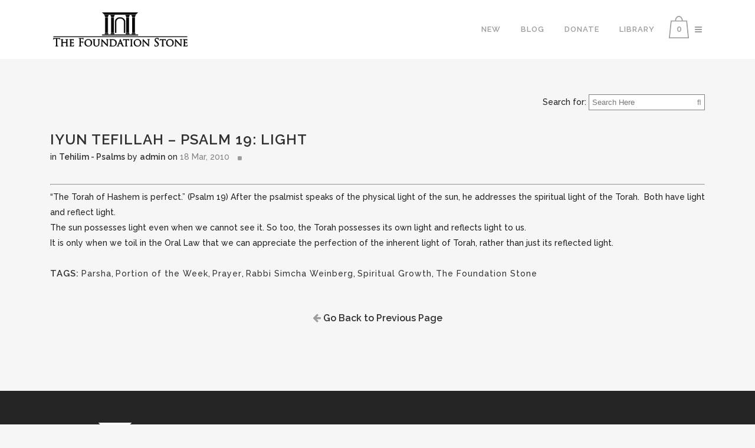

--- FILE ---
content_type: text/html; charset=UTF-8
request_url: https://thefoundationstone.org/iyun-tefillah-psalm-19-light/
body_size: 10904
content:
<!DOCTYPE html>
<html dir="ltr" lang="en-US" prefix="og: https://ogp.me/ns#">
<head>
	<meta charset="UTF-8" />
	
	

	
			
						<meta name="viewport" content="width=device-width,initial-scale=1,user-scalable=no">
		
	<link rel="profile" href="http://gmpg.org/xfn/11" />
	<link rel="pingback" href="https://thefoundationstone.org/xmlrpc.php" />
	<link rel="shortcut icon" type="image/x-icon" href="http://thefoundationstone.org/new/wp-content/themes/bridge/img/favicon.ico">
	<link rel="apple-touch-icon" href="http://thefoundationstone.org/new/wp-content/themes/bridge/img/favicon.ico"/>
	<script src="//code.jquery.com/jquery-1.11.3.min.js"></script>
	<script>
        jQuery(document).ready(function() {
            jQuery(".subtitle_above_title").append('<a class="qbutton" href="/thefoundationstone-old/relationships">relationships</a><a class="qbutton" href="/thefoundationstone-old/serving-god">serving god</a>');
			jQuery(".qbutton").removeClass('white').removeClass('green');
			jQuery(".valor").click(function(){ 
				$(this).addClass('active').siblings().removeClass('active');
				var maria = $('.active').text();
				$(".sel").html('You selected : <strong>' + maria + '</strong>');
			});
			jQuery(".kindredposts").addClass("row");
			jQuery(".kp_post").addClass("col-sm-12 col-md-6 col-lg-4");

		});		
	</script>
	<script>
		function goBack() {
		window.history.back();
		}
	</script>
	<link href='//fonts.googleapis.com/css?family=Raleway:100,200,300,400,500,600,700,800,900,300italic,400italic|Raleway:100,200,300,400,500,600,700,800,900,300italic,400italic&subset=latin,latin-ext' rel='stylesheet' type='text/css'>

		<!-- All in One SEO 4.6.8.1 - aioseo.com -->
		<title>Iyun Tefillah – Psalm 19: Light | The Foundation Stone</title>
		<meta name="robots" content="max-image-preview:large" />
		<link rel="canonical" href="https://thefoundationstone.org/iyun-tefillah-psalm-19-light/" />
		<meta name="generator" content="All in One SEO (AIOSEO) 4.6.8.1" />
		<meta property="og:locale" content="en_US" />
		<meta property="og:site_name" content="The Foundation Stone | Learn &amp; discover the Divine prophecies with Rabbi Simcha Weinberg from the holy Torah, Jewish Law, Mysticism, Kabbalah and Jewish Prophecies. The Foundation" />
		<meta property="og:type" content="article" />
		<meta property="og:title" content="Iyun Tefillah – Psalm 19: Light | The Foundation Stone" />
		<meta property="og:url" content="https://thefoundationstone.org/iyun-tefillah-psalm-19-light/" />
		<meta property="article:published_time" content="2010-03-18T14:56:43+00:00" />
		<meta property="article:modified_time" content="2010-03-18T14:56:43+00:00" />
		<meta name="twitter:card" content="summary" />
		<meta name="twitter:title" content="Iyun Tefillah – Psalm 19: Light | The Foundation Stone" />
		<script type="application/ld+json" class="aioseo-schema">
			{"@context":"https:\/\/schema.org","@graph":[{"@type":"Article","@id":"https:\/\/thefoundationstone.org\/iyun-tefillah-psalm-19-light\/#article","name":"Iyun Tefillah \u2013 Psalm 19: Light | The Foundation Stone","headline":"Iyun Tefillah \u2013 Psalm 19: Light","author":{"@id":"https:\/\/thefoundationstone.org\/author\/admin\/#author"},"publisher":{"@id":"https:\/\/thefoundationstone.org\/#organization"},"image":{"@type":"ImageObject","url":"https:\/\/thefoundationstone.org\/wp-content\/uploads\/2015\/08\/foundationstone-logo-black.png","@id":"https:\/\/thefoundationstone.org\/#articleImage","width":640,"height":163},"datePublished":"2010-03-18T14:56:43-04:00","dateModified":"2010-03-18T14:56:43-04:00","inLanguage":"en-US","mainEntityOfPage":{"@id":"https:\/\/thefoundationstone.org\/iyun-tefillah-psalm-19-light\/#webpage"},"isPartOf":{"@id":"https:\/\/thefoundationstone.org\/iyun-tefillah-psalm-19-light\/#webpage"},"articleSection":"Tehilim - Psalms, Parsha, Portion of the Week, Prayer, Rabbi Simcha Weinberg, Spiritual Growth, The Foundation Stone"},{"@type":"BreadcrumbList","@id":"https:\/\/thefoundationstone.org\/iyun-tefillah-psalm-19-light\/#breadcrumblist","itemListElement":[{"@type":"ListItem","@id":"https:\/\/thefoundationstone.org\/#listItem","position":1,"name":"Home","item":"https:\/\/thefoundationstone.org\/","nextItem":"https:\/\/thefoundationstone.org\/iyun-tefillah-psalm-19-light\/#listItem"},{"@type":"ListItem","@id":"https:\/\/thefoundationstone.org\/iyun-tefillah-psalm-19-light\/#listItem","position":2,"name":"Iyun Tefillah \u2013 Psalm 19: Light","previousItem":"https:\/\/thefoundationstone.org\/#listItem"}]},{"@type":"Organization","@id":"https:\/\/thefoundationstone.org\/#organization","name":"The Foundation Stone","description":"Learn & discover the Divine prophecies with Rabbi Simcha Weinberg from the holy Torah, Jewish Law, Mysticism, Kabbalah and Jewish Prophecies. The Foundation","url":"https:\/\/thefoundationstone.org\/","logo":{"@type":"ImageObject","url":"https:\/\/thefoundationstone.org\/wp-content\/uploads\/2015\/08\/foundationstone-logo-black.png","@id":"https:\/\/thefoundationstone.org\/iyun-tefillah-psalm-19-light\/#organizationLogo","width":640,"height":163},"image":{"@id":"https:\/\/thefoundationstone.org\/iyun-tefillah-psalm-19-light\/#organizationLogo"}},{"@type":"Person","@id":"https:\/\/thefoundationstone.org\/author\/admin\/#author","url":"https:\/\/thefoundationstone.org\/author\/admin\/","name":"admin","image":{"@type":"ImageObject","@id":"https:\/\/thefoundationstone.org\/iyun-tefillah-psalm-19-light\/#authorImage","url":"https:\/\/secure.gravatar.com\/avatar\/d811114527cf35a2496d49b5900bfb94?s=96&d=mm&r=g","width":96,"height":96,"caption":"admin"}},{"@type":"WebPage","@id":"https:\/\/thefoundationstone.org\/iyun-tefillah-psalm-19-light\/#webpage","url":"https:\/\/thefoundationstone.org\/iyun-tefillah-psalm-19-light\/","name":"Iyun Tefillah \u2013 Psalm 19: Light | The Foundation Stone","inLanguage":"en-US","isPartOf":{"@id":"https:\/\/thefoundationstone.org\/#website"},"breadcrumb":{"@id":"https:\/\/thefoundationstone.org\/iyun-tefillah-psalm-19-light\/#breadcrumblist"},"author":{"@id":"https:\/\/thefoundationstone.org\/author\/admin\/#author"},"creator":{"@id":"https:\/\/thefoundationstone.org\/author\/admin\/#author"},"datePublished":"2010-03-18T14:56:43-04:00","dateModified":"2010-03-18T14:56:43-04:00"},{"@type":"WebSite","@id":"https:\/\/thefoundationstone.org\/#website","url":"https:\/\/thefoundationstone.org\/","name":"The Foundation Stone","description":"Learn & discover the Divine prophecies with Rabbi Simcha Weinberg from the holy Torah, Jewish Law, Mysticism, Kabbalah and Jewish Prophecies. The Foundation","inLanguage":"en-US","publisher":{"@id":"https:\/\/thefoundationstone.org\/#organization"}}]}
		</script>
		<!-- All in One SEO -->

<link rel='dns-prefetch' href='//s.w.org' />
<link rel="alternate" type="application/rss+xml" title="The Foundation Stone &raquo; Feed" href="https://thefoundationstone.org/feed/" />
<link rel="alternate" type="application/rss+xml" title="The Foundation Stone &raquo; Comments Feed" href="https://thefoundationstone.org/comments/feed/" />
		<script type="text/javascript">
			window._wpemojiSettings = {"baseUrl":"https:\/\/s.w.org\/images\/core\/emoji\/12.0.0-1\/72x72\/","ext":".png","svgUrl":"https:\/\/s.w.org\/images\/core\/emoji\/12.0.0-1\/svg\/","svgExt":".svg","source":{"concatemoji":"https:\/\/thefoundationstone.org\/wp-includes\/js\/wp-emoji-release.min.js?ver=5.4.18"}};
			/*! This file is auto-generated */
			!function(e,a,t){var n,r,o,i=a.createElement("canvas"),p=i.getContext&&i.getContext("2d");function s(e,t){var a=String.fromCharCode;p.clearRect(0,0,i.width,i.height),p.fillText(a.apply(this,e),0,0);e=i.toDataURL();return p.clearRect(0,0,i.width,i.height),p.fillText(a.apply(this,t),0,0),e===i.toDataURL()}function c(e){var t=a.createElement("script");t.src=e,t.defer=t.type="text/javascript",a.getElementsByTagName("head")[0].appendChild(t)}for(o=Array("flag","emoji"),t.supports={everything:!0,everythingExceptFlag:!0},r=0;r<o.length;r++)t.supports[o[r]]=function(e){if(!p||!p.fillText)return!1;switch(p.textBaseline="top",p.font="600 32px Arial",e){case"flag":return s([127987,65039,8205,9895,65039],[127987,65039,8203,9895,65039])?!1:!s([55356,56826,55356,56819],[55356,56826,8203,55356,56819])&&!s([55356,57332,56128,56423,56128,56418,56128,56421,56128,56430,56128,56423,56128,56447],[55356,57332,8203,56128,56423,8203,56128,56418,8203,56128,56421,8203,56128,56430,8203,56128,56423,8203,56128,56447]);case"emoji":return!s([55357,56424,55356,57342,8205,55358,56605,8205,55357,56424,55356,57340],[55357,56424,55356,57342,8203,55358,56605,8203,55357,56424,55356,57340])}return!1}(o[r]),t.supports.everything=t.supports.everything&&t.supports[o[r]],"flag"!==o[r]&&(t.supports.everythingExceptFlag=t.supports.everythingExceptFlag&&t.supports[o[r]]);t.supports.everythingExceptFlag=t.supports.everythingExceptFlag&&!t.supports.flag,t.DOMReady=!1,t.readyCallback=function(){t.DOMReady=!0},t.supports.everything||(n=function(){t.readyCallback()},a.addEventListener?(a.addEventListener("DOMContentLoaded",n,!1),e.addEventListener("load",n,!1)):(e.attachEvent("onload",n),a.attachEvent("onreadystatechange",function(){"complete"===a.readyState&&t.readyCallback()})),(n=t.source||{}).concatemoji?c(n.concatemoji):n.wpemoji&&n.twemoji&&(c(n.twemoji),c(n.wpemoji)))}(window,document,window._wpemojiSettings);
		</script>
		<style type="text/css">
img.wp-smiley,
img.emoji {
	display: inline !important;
	border: none !important;
	box-shadow: none !important;
	height: 1em !important;
	width: 1em !important;
	margin: 0 .07em !important;
	vertical-align: -0.1em !important;
	background: none !important;
	padding: 0 !important;
}
</style>
	<link rel='stylesheet' id='wp-block-library-css'  href='https://thefoundationstone.org/wp-includes/css/dist/block-library/style.min.css?ver=5.4.18' type='text/css' media='all' />
<link rel='stylesheet' id='wc-block-vendors-style-css'  href='https://thefoundationstone.org/wp-content/plugins/woocommerce/packages/woocommerce-blocks/build/vendors-style.css?ver=3.6.0' type='text/css' media='all' />
<link rel='stylesheet' id='wc-block-style-css'  href='https://thefoundationstone.org/wp-content/plugins/woocommerce/packages/woocommerce-blocks/build/style.css?ver=3.6.0' type='text/css' media='all' />
<link rel='stylesheet' id='preloader-plus-css'  href='https://thefoundationstone.org/wp-content/plugins/preloader-plus/assets/css/preloader-plus.min.css?ver=2.2.1' type='text/css' media='all' />
<style id='preloader-plus-inline-css' type='text/css'>
.preloader-plus {background-color: #141414; }body.complete > *:not(.preloader-plus),.preloader-plus {transition-duration: 1000ms,1000ms,0s; }.preloader-plus * {color: #65615F; }.preloader-plus.complete {opacity: 0; transform:  scale(1); transition-delay: 0s,0s,1000ms; }.preloader-plus .preloader-site-title {font-weight: bold; font-size: 50px; text-transform: none; }.preloader-plus #preloader-counter {font-weight: bold; font-size: 24px; }.preloader-plus .preloader-plus-custom-content {font-weight: bold; font-size: 24px; text-transform: none; }.preloader-plus-default-icons {width: 100px; height: 100px; }.preloader-plus .preloader-custom-img {animation: preloader-rotation 1000ms linear infinite; width: 250px; }.preloader-plus .prog-bar {height: 5px; background-color: #ffffff; }.preloader-plus .prog-bar-bg {height: 5px; background-color: #919191; }.preloader-plus .prog-bar-wrapper {bottom: 0; padding-bottom: 0; width: 100%; }
</style>
<style id='woocommerce-inline-inline-css' type='text/css'>
.woocommerce form .form-row .required { visibility: visible; }
</style>
<link rel='stylesheet' id='default_style-css'  href='https://thefoundationstone.org/wp-content/themes/bridge/style.css?ver=5.4.18' type='text/css' media='all' />
<link rel='stylesheet' id='qode-font-awesome-css'  href='https://thefoundationstone.org/wp-content/themes/bridge/css/font-awesome/css/font-awesome.min.css?ver=5.4.18' type='text/css' media='all' />
<link rel='stylesheet' id='qode-elegant-icons-css'  href='https://thefoundationstone.org/wp-content/themes/bridge/css/elegant-icons/style.min.css?ver=5.4.18' type='text/css' media='all' />
<link rel='stylesheet' id='stylesheet-css'  href='https://thefoundationstone.org/wp-content/themes/bridge/css/stylesheet.min.css?ver=5.4.18' type='text/css' media='all' />
<link rel='stylesheet' id='woocommerce-css'  href='https://thefoundationstone.org/wp-content/themes/bridge/css/woocommerce.min.css?ver=5.4.18' type='text/css' media='all' />
<link rel='stylesheet' id='woocommerce_responsive-css'  href='https://thefoundationstone.org/wp-content/themes/bridge/css/woocommerce_responsive.min.css?ver=5.4.18' type='text/css' media='all' />
<link rel='stylesheet' id='mac_stylesheet-css'  href='https://thefoundationstone.org/wp-content/themes/bridge/css/mac_stylesheet.css?ver=5.4.18' type='text/css' media='all' />
<link rel='stylesheet' id='webkit-css'  href='https://thefoundationstone.org/wp-content/themes/bridge/css/webkit_stylesheet.css?ver=5.4.18' type='text/css' media='all' />
<link rel='stylesheet' id='style_dynamic-css'  href='https://thefoundationstone.org/wp-content/themes/bridge/css/style_dynamic.css?ver=1606920583' type='text/css' media='all' />
<link rel='stylesheet' id='responsive-css'  href='https://thefoundationstone.org/wp-content/themes/bridge/css/responsive.min.css?ver=5.4.18' type='text/css' media='all' />
<link rel='stylesheet' id='style_dynamic_responsive-css'  href='https://thefoundationstone.org/wp-content/themes/bridge/css/style_dynamic_responsive.css?ver=1606921811' type='text/css' media='all' />
<link rel='stylesheet' id='js_composer_front-css'  href='https://thefoundationstone.org/wp-content/plugins/js_composer/assets/css/js_composer.css?ver=4.5.2' type='text/css' media='all' />
<link rel='stylesheet' id='custom_css-css'  href='https://thefoundationstone.org/wp-content/themes/bridge/css/custom_css.css?ver=1606913249' type='text/css' media='all' />
<script type='text/javascript' src='https://thefoundationstone.org/wp-includes/js/jquery/jquery.js?ver=1.12.4-wp'></script>
<script type='text/javascript' src='https://thefoundationstone.org/wp-includes/js/jquery/jquery-migrate.min.js?ver=1.4.1'></script>
<script type='text/javascript'>
/* <![CDATA[ */
var preloader_plus = {"animation_delay":"500","animation_duration":"1000"};
/* ]]> */
</script>
<script type='text/javascript' src='https://thefoundationstone.org/wp-content/plugins/preloader-plus//assets/js/preloader-plus.min.js?ver=2.2.1'></script>
<script type='text/javascript' src='https://thefoundationstone.org/wp-content/plugins/woocommerce/assets/js/jquery-blockui/jquery.blockUI.min.js?ver=2.70'></script>
<script type='text/javascript'>
/* <![CDATA[ */
var wc_add_to_cart_params = {"ajax_url":"\/wp-admin\/admin-ajax.php","wc_ajax_url":"\/?wc-ajax=%%endpoint%%","i18n_view_cart":"View cart","cart_url":"https:\/\/thefoundationstone.org\/cart\/","is_cart":"","cart_redirect_after_add":"no"};
/* ]]> */
</script>
<script type='text/javascript' src='https://thefoundationstone.org/wp-content/plugins/woocommerce/assets/js/frontend/add-to-cart.min.js?ver=4.7.4'></script>
<script type='text/javascript' src='https://thefoundationstone.org/wp-content/plugins/js_composer/assets/js/vendors/woocommerce-add-to-cart.js?ver=4.5.2'></script>
<link rel='https://api.w.org/' href='https://thefoundationstone.org/wp-json/' />
<link rel="EditURI" type="application/rsd+xml" title="RSD" href="https://thefoundationstone.org/xmlrpc.php?rsd" />
<link rel="wlwmanifest" type="application/wlwmanifest+xml" href="https://thefoundationstone.org/wp-includes/wlwmanifest.xml" /> 
<link rel='prev' title='Vayikra: Rav Hirsch: Mitzvah 130 – Concept 363' href='https://thefoundationstone.org/vayikra-rav-hirsch-mitzvah-130-concept-363/' />
<link rel='next' title='Breslav Shabbat III' href='https://thefoundationstone.org/breslav-shabbat-iii/' />
<meta name="generator" content="WordPress 5.4.18" />
<meta name="generator" content="WooCommerce 4.7.4" />
<link rel='shortlink' href='https://thefoundationstone.org/?p=19754' />
<link rel="alternate" type="application/json+oembed" href="https://thefoundationstone.org/wp-json/oembed/1.0/embed?url=https%3A%2F%2Fthefoundationstone.org%2Fiyun-tefillah-psalm-19-light%2F" />
<link rel="alternate" type="text/xml+oembed" href="https://thefoundationstone.org/wp-json/oembed/1.0/embed?url=https%3A%2F%2Fthefoundationstone.org%2Fiyun-tefillah-psalm-19-light%2F&#038;format=xml" />
	<noscript><style>.woocommerce-product-gallery{ opacity: 1 !important; }</style></noscript>
	<meta name="generator" content="Powered by Visual Composer - drag and drop page builder for WordPress."/>
<!--[if IE 8]><link rel="stylesheet" type="text/css" href="https://thefoundationstone.org/wp-content/plugins/js_composer/assets/css/vc-ie8.css" media="screen"><![endif]--><link rel="icon" href="https://thefoundationstone.org/wp-content/uploads/2020/06/foundationstone-icon.png" sizes="32x32" />
<link rel="icon" href="https://thefoundationstone.org/wp-content/uploads/2020/06/foundationstone-icon.png" sizes="192x192" />
<link rel="apple-touch-icon" href="https://thefoundationstone.org/wp-content/uploads/2020/06/foundationstone-icon.png" />
<meta name="msapplication-TileImage" content="https://thefoundationstone.org/wp-content/uploads/2020/06/foundationstone-icon.png" />
		<style type="text/css" id="wp-custom-css">
			.category .alm-load-more-btn.done, #kp_widget-4{
	display: none;
}
.footer_bottom span{
	color: #818181!important;
}

.formulario .texto{
	padding: 5px; 
	border: 1px solid #818181; 
	border-right: 0;
}

.formulario #searchsubmit{
	font-family:Arial, FontAwesome; 
	padding: 5px; 
	color: #818181; 
	background-color: white; 
	border: 1px solid #818181; 
	border-left: 0;    
	margin-left: -5px;
}		</style>
		<noscript><style> .wpb_animate_when_almost_visible { opacity: 1; }</style></noscript>	<link rel="stylesheet" href="https://thefoundationstone.org/wp-content/themes/bridge/css/grid.css" >
	<link rel="stylesheet" href="https://thefoundationstone.org/wp-content/themes/bridge/tere.css" >
	<!-- Google Tag Manager -->
<script>(function(w,d,s,l,i){w[l]=w[l]||[];w[l].push({'gtm.start':
new Date().getTime(),event:'gtm.js'});var f=d.getElementsByTagName(s)[0],
j=d.createElement(s),dl=l!='dataLayer'?'&l='+l:'';j.async=true;j.src=
'https://www.googletagmanager.com/gtm.js?id='+i+dl;f.parentNode.insertBefore(j,f);
})(window,document,'script','dataLayer','GTM-K73V6CC');</script>
<!-- End Google Tag Manager -->
</head>

<body class="post-template-default single single-post postid-19754 single-format-standard theme-bridge woocommerce-no-js  side_area_uncovered_from_content columns-3 qode-theme-ver-7.4 wpb-js-composer js-comp-ver-4.5.2 vc_responsive">
<!-- Google Tag Manager (noscript) -->
<noscript><iframe src="https://www.googletagmanager.com/ns.html?id=GTM-K73V6CC"
height="0" width="0" style="display:none;visibility:hidden"></iframe></noscript>
<!-- End Google Tag Manager (noscript) -->
						<section class="side_menu right ">
                        <a href="#" target="_self" class="close_side_menu"></a>            
			<div id="categories-10" class="widget widget_categories posts_holder"><h5>Categories</h5>		<ul>
				<li class="cat-item cat-item-927"><a href="https://thefoundationstone.org/category/fundamentals/">Fundamentals</a>
<ul class='children'>
	<li class="cat-item cat-item-939"><a href="https://thefoundationstone.org/category/fundamentals/adams-sin-garden-of-eden/">Adam&#039;s Sin / Garden of Eden</a>
</li>
	<li class="cat-item cat-item-936"><a href="https://thefoundationstone.org/category/fundamentals/body-soul/">Body &amp; Soul</a>
</li>
	<li class="cat-item cat-item-937"><a href="https://thefoundationstone.org/category/fundamentals/effort-reward/">Effort &amp; Reward</a>
</li>
	<li class="cat-item cat-item-935"><a href="https://thefoundationstone.org/category/fundamentals/free-will/">Free Will</a>
</li>
	<li class="cat-item cat-item-931"><a href="https://thefoundationstone.org/category/fundamentals/god/">God</a>
</li>
	<li class="cat-item cat-item-933"><a href="https://thefoundationstone.org/category/fundamentals/good-evil/">Good &amp; Evil</a>
</li>
	<li class="cat-item cat-item-945"><a href="https://thefoundationstone.org/category/fundamentals/love-fear-of-god/">Love &amp; fear of God</a>
</li>
	<li class="cat-item cat-item-934"><a href="https://thefoundationstone.org/category/fundamentals/man/">Man</a>
</li>
	<li class="cat-item cat-item-942"><a href="https://thefoundationstone.org/category/fundamentals/mans-responsibility/">Man&#039;s responsibility</a>
</li>
	<li class="cat-item cat-item-944"><a href="https://thefoundationstone.org/category/fundamentals/mitzvot-their-effect/">Mitzvot &amp; their effect</a>
</li>
	<li class="cat-item cat-item-932"><a href="https://thefoundationstone.org/category/fundamentals/purpose-of-creation/">Purpose of Creation</a>
</li>
	<li class="cat-item cat-item-941"><a href="https://thefoundationstone.org/category/fundamentals/resurrection/">Resurrection</a>
</li>
	<li class="cat-item cat-item-938"><a href="https://thefoundationstone.org/category/fundamentals/the-world-to-come/">The world to come</a>
</li>
	<li class="cat-item cat-item-946"><a href="https://thefoundationstone.org/category/fundamentals/torah/">Torah</a>
</li>
	<li class="cat-item cat-item-943"><a href="https://thefoundationstone.org/category/fundamentals/use-of-the-world/">Use of the world</a>
</li>
	<li class="cat-item cat-item-940"><a href="https://thefoundationstone.org/category/fundamentals/world-of-souls/">World of Souls</a>
</li>
</ul>
</li>
	<li class="cat-item cat-item-982"><a href="https://thefoundationstone.org/category/i-basics-building-blocks/">i-Basics: Building Blocks</a>
<ul class='children'>
	<li class="cat-item cat-item-1015"><a href="https://thefoundationstone.org/category/i-basics-building-blocks/tools/">i-Grow: Tools</a>
</li>
</ul>
</li>
	<li class="cat-item cat-item-987"><a href="https://thefoundationstone.org/category/jewish-holidays/">i-Celebrate: Holidays</a>
<ul class='children'>
	<li class="cat-item cat-item-1064"><a href="https://thefoundationstone.org/category/jewish-holidays/fasts/">Fast Days</a>
</li>
	<li class="cat-item cat-item-1114"><a href="https://thefoundationstone.org/category/jewish-holidays/haggadah/">Haggadah</a>
</li>
	<li class="cat-item cat-item-1061"><a href="https://thefoundationstone.org/category/jewish-holidays/hanukkah/">Hanukkah</a>
</li>
	<li class="cat-item cat-item-1107"><a href="https://thefoundationstone.org/category/jewish-holidays/midot-hayom-5770/">Midot Hayom 5770</a>
</li>
	<li class="cat-item cat-item-1024"><a href="https://thefoundationstone.org/category/jewish-holidays/pesach-jewish-holidays/">Pesach</a>
</li>
	<li class="cat-item cat-item-1032"><a href="https://thefoundationstone.org/category/jewish-holidays/purim-jewish-holidays/">Purim</a>
</li>
	<li class="cat-item cat-item-1097"><a href="https://thefoundationstone.org/category/jewish-holidays/rosh-chodesh/">Rosh Chodesh</a>
</li>
	<li class="cat-item cat-item-1028"><a href="https://thefoundationstone.org/category/jewish-holidays/rosh-hashana/">Rosh HaShana</a>
</li>
	<li class="cat-item cat-item-1113"><a href="https://thefoundationstone.org/category/jewish-holidays/sefirat-haomer/">Sefirat Ha&#039;omer</a>
</li>
	<li class="cat-item cat-item-1025"><a href="https://thefoundationstone.org/category/jewish-holidays/shavuot-jewish-holidays/">Shavuot</a>
</li>
	<li class="cat-item cat-item-1026"><a href="https://thefoundationstone.org/category/jewish-holidays/succot-jewish-holidays/">Succot</a>
</li>
	<li class="cat-item cat-item-1027"><a href="https://thefoundationstone.org/category/jewish-holidays/tisha-bav-jewish-holidays/">Tisha b&#039;Av</a>
</li>
	<li class="cat-item cat-item-1090"><a href="https://thefoundationstone.org/category/jewish-holidays/tubav/">Tu B&#039;Av</a>
</li>
	<li class="cat-item cat-item-1031"><a href="https://thefoundationstone.org/category/jewish-holidays/tu-bishvat/">Tu Bishvat</a>
</li>
	<li class="cat-item cat-item-1029"><a href="https://thefoundationstone.org/category/jewish-holidays/yom-kippur/">Yom Kippur</a>
</li>
</ul>
</li>
	<li class="cat-item cat-item-986"><a href="https://thefoundationstone.org/category/shabbat-2/">i-Connect: Shabbat</a>
<ul class='children'>
	<li class="cat-item cat-item-1110"><a href="https://thefoundationstone.org/category/shabbat-2/kabbalatshabbat/">Kabbalat Shabbat</a>
</li>
	<li class="cat-item cat-item-1102"><a href="https://thefoundationstone.org/category/shabbat-2/lechemmishna/">Lechem Mishna</a>
</li>
	<li class="cat-item cat-item-1099"><a href="https://thefoundationstone.org/category/shabbat-2/prayer-shabbat-2/">Prayer</a>
</li>
	<li class="cat-item cat-item-1098"><a href="https://thefoundationstone.org/category/shabbat-2/themes/">Themes</a>
</li>
</ul>
</li>
	<li class="cat-item cat-item-988"><a href="https://thefoundationstone.org/category/family-series/" title="



">i-Harmony: Family Series</a>
<ul class='children'>
	<li class="cat-item cat-item-1100"><a href="https://thefoundationstone.org/category/family-series/communication/">Communication</a>
</li>
</ul>
</li>
	<li class="cat-item cat-item-990"><a href="https://thefoundationstone.org/category/music-of-halacha/">i-Hear: Music of Halacha</a>
<ul class='children'>
	<li class="cat-item cat-item-1037"><a href="https://thefoundationstone.org/category/music-of-halacha/interpersonal/">Interpersonal: Ben Adam l&#039;Chavero</a>
</li>
	<li class="cat-item cat-item-1034"><a href="https://thefoundationstone.org/category/music-of-halacha/musicgeneral/">Music of Halacha: General</a>
</li>
	<li class="cat-item cat-item-1036"><a href="https://thefoundationstone.org/category/music-of-halacha/musicholidays/">Music of Halacha: Holidays</a>
</li>
	<li class="cat-item cat-item-1035"><a href="https://thefoundationstone.org/category/music-of-halacha/shabbat-music-of-halacha/">Music of Halacha: Shabbat</a>
</li>
</ul>
</li>
	<li class="cat-item cat-item-985"><a href="https://thefoundationstone.org/category/613-concepts/">i-Live: 613 Concepts</a>
<ul class='children'>
	<li class="cat-item cat-item-1104"><a href="https://thefoundationstone.org/category/613-concepts/parshamitzvot/">Parsha Mitzvot</a>
</li>
</ul>
</li>
	<li class="cat-item cat-item-1001"><a href="https://thefoundationstone.org/category/i-newsletter/">i-Newsletter: Archive</a>
<ul class='children'>
	<li class="cat-item cat-item-1066"><a href="https://thefoundationstone.org/category/i-newsletter/previous/">Previous Newsletters</a>
</li>
</ul>
</li>
	<li class="cat-item cat-item-983"><a href="https://thefoundationstone.org/category/prayer/">i-Pray</a>
<ul class='children'>
	<li class="cat-item cat-item-1096"><a href="https://thefoundationstone.org/category/prayer/blessings-prayer/">Blessings</a>
</li>
	<li class="cat-item cat-item-1020"><a href="https://thefoundationstone.org/category/prayer/amidah-shmonei-esrei/">i-Attach: Amidah</a>
</li>
	<li class="cat-item cat-item-1016"><a href="https://thefoundationstone.org/category/prayer/skills/">i-Can: Skills</a>
</li>
	<li class="cat-item cat-item-1019"><a href="https://thefoundationstone.org/category/prayer/shema-prayer/">i-Love: Shema</a>
</li>
	<li class="cat-item cat-item-1095"><a href="https://thefoundationstone.org/category/prayer/i-rejoicefestivals/">i-Rejoice: Festivals</a>
</li>
	<li class="cat-item cat-item-1094"><a href="https://thefoundationstone.org/category/prayer/ishinehallel/">i-Shine: Hallel</a>
</li>
	<li class="cat-item cat-item-1018"><a href="https://thefoundationstone.org/category/prayer/songs-of-praise/">i-Sing: Songs of Praise</a>
</li>
	<li class="cat-item cat-item-1017"><a href="https://thefoundationstone.org/category/prayer/morning-blessings/">i-Thank: Morning Blessings</a>
</li>
	<li class="cat-item cat-item-1021"><a href="https://thefoundationstone.org/category/prayer/integrate/">Taking it with you</a>
</li>
</ul>
</li>
	<li class="cat-item cat-item-984"><a href="https://thefoundationstone.org/category/bible/">i-Study: Bible</a>
<ul class='children'>
	<li class="cat-item cat-item-1116"><a href="https://thefoundationstone.org/category/bible/daniel/">Daniel</a>
</li>
	<li class="cat-item cat-item-1120"><a href="https://thefoundationstone.org/category/bible/haftarot/">Haftarot</a>
</li>
	<li class="cat-item cat-item-1117"><a href="https://thefoundationstone.org/category/bible/isaiah/">Isaiah</a>
</li>
	<li class="cat-item cat-item-1118"><a href="https://thefoundationstone.org/category/bible/jeremiah/">Jeremiah</a>
</li>
	<li class="cat-item cat-item-1022"><a href="https://thefoundationstone.org/category/bible/personalities/">Personalities</a>
</li>
	<li class="cat-item cat-item-1119"><a href="https://thefoundationstone.org/category/bible/portion-of-the-week/">Portion of the Week</a>
</li>
	<li class="cat-item cat-item-1023"><a href="https://thefoundationstone.org/category/bible/prophets/">Prophetic Readings</a>
</li>
	<li class="cat-item cat-item-1093"><a href="https://thefoundationstone.org/category/bible/proverbsmishlei/">Proverbs &#8211; Mishlei</a>
</li>
	<li class="cat-item cat-item-1112"><a href="https://thefoundationstone.org/category/bible/ruth/">Ruth</a>
</li>
	<li class="cat-item cat-item-1111"><a href="https://thefoundationstone.org/category/bible/song-of-songs/">Song of Songs</a>
</li>
	<li class="cat-item cat-item-1122"><a href="https://thefoundationstone.org/category/bible/tehilim-psalms/">Tehilim &#8211; Psalms</a>
</li>
</ul>
</li>
	<li class="cat-item cat-item-1"><a href="https://thefoundationstone.org/category/new-post-2020/">New Post</a>
</li>
	<li class="cat-item cat-item-979"><a href="https://thefoundationstone.org/category/news/" title="Select a news topic from the list below, then select a news article to read.">News</a>
<ul class='children'>
	<li class="cat-item cat-item-1004"><a href="https://thefoundationstone.org/category/news/latest-news/" title="The latest news from the Joomla! Team">Latest</a>
</li>
	<li class="cat-item cat-item-1005"><a href="https://thefoundationstone.org/category/news/newsflash/">Newsflash</a>
</li>
</ul>
</li>
	<li class="cat-item cat-item-928"><a href="https://thefoundationstone.org/category/providence/">Providence</a>
<ul class='children'>
	<li class="cat-item cat-item-953"><a href="https://thefoundationstone.org/category/providence/dreams/">Dreams</a>
</li>
	<li class="cat-item cat-item-947"><a href="https://thefoundationstone.org/category/providence/general-providence/">General Providence</a>
</li>
	<li class="cat-item cat-item-955"><a href="https://thefoundationstone.org/category/providence/individual-providence/">Individual Providence</a>
</li>
	<li class="cat-item cat-item-948"><a href="https://thefoundationstone.org/category/providence/judgement/">Judgement</a>
</li>
	<li class="cat-item cat-item-952"><a href="https://thefoundationstone.org/category/providence/mans-soul/">Man&#039;s soul</a>
</li>
	<li class="cat-item cat-item-954"><a href="https://thefoundationstone.org/category/providence/prophecy/">Prophecy</a>
</li>
	<li class="cat-item cat-item-2263"><a href="https://thefoundationstone.org/category/providence/redemption/">Redemption</a>
</li>
	<li class="cat-item cat-item-2223"><a href="https://thefoundationstone.org/category/providence/self-perfection/">Self Perfection</a>
</li>
	<li class="cat-item cat-item-951"><a href="https://thefoundationstone.org/category/providence/spiritual-realm/">Spiritual realm</a>
</li>
	<li class="cat-item cat-item-949"><a href="https://thefoundationstone.org/category/providence/suffering/">Suffering</a>
</li>
</ul>
</li>
	<li class="cat-item cat-item-929"><a href="https://thefoundationstone.org/category/relationships/">Relationships</a>
<ul class='children'>
	<li class="cat-item cat-item-2226"><a href="https://thefoundationstone.org/category/relationships/god-israel/">God &amp; Israel</a>
</li>
	<li class="cat-item cat-item-961"><a href="https://thefoundationstone.org/category/relationships/heaven-earth/">Heaven &amp; Earth</a>
</li>
	<li class="cat-item cat-item-959"><a href="https://thefoundationstone.org/category/relationships/husband-wife/">Husband &amp; Wife</a>
</li>
	<li class="cat-item cat-item-956"><a href="https://thefoundationstone.org/category/relationships/man-god/">Man &amp; God</a>
</li>
	<li class="cat-item cat-item-957"><a href="https://thefoundationstone.org/category/relationships/man-man/">Man &amp; Man</a>
</li>
	<li class="cat-item cat-item-960"><a href="https://thefoundationstone.org/category/relationships/parents-children/">Parents &amp; Children</a>
</li>
	<li class="cat-item cat-item-2227"><a href="https://thefoundationstone.org/category/relationships/repentance/">Repentance</a>
</li>
</ul>
</li>
	<li class="cat-item cat-item-930"><a href="https://thefoundationstone.org/category/serving-god/">Serving God</a>
<ul class='children'>
	<li class="cat-item cat-item-965"><a href="https://thefoundationstone.org/category/serving-god/amidah/">Amidah</a>
</li>
	<li class="cat-item cat-item-975"><a href="https://thefoundationstone.org/category/serving-god/blessings/">Blessings</a>
</li>
	<li class="cat-item cat-item-973"><a href="https://thefoundationstone.org/category/serving-god/chanukah/">Chanukah</a>
</li>
	<li class="cat-item cat-item-962"><a href="https://thefoundationstone.org/category/serving-god/continuous-daily-seasonal/">Continuous, Daily, Seasonal</a>
</li>
	<li class="cat-item cat-item-978"><a href="https://thefoundationstone.org/category/serving-god/fast-days/">Fast days</a>
</li>
	<li class="cat-item cat-item-2225"><a href="https://thefoundationstone.org/category/serving-god/hallel/">Hallel</a>
</li>
	<li class="cat-item cat-item-976"><a href="https://thefoundationstone.org/category/serving-god/minor-holidays/">Minor holidays</a>
</li>
	<li class="cat-item cat-item-966"><a href="https://thefoundationstone.org/category/serving-god/musaf/">Musaf</a>
</li>
	<li class="cat-item cat-item-968"><a href="https://thefoundationstone.org/category/serving-god/pesach/">Pesach</a>
</li>
	<li class="cat-item cat-item-2221"><a href="https://thefoundationstone.org/category/serving-god/prayer-serving-god/">Prayer</a>
</li>
	<li class="cat-item cat-item-974"><a href="https://thefoundationstone.org/category/serving-god/purim/">Purim</a>
</li>
	<li class="cat-item cat-item-971"><a href="https://thefoundationstone.org/category/serving-god/rh/">RH</a>
</li>
	<li class="cat-item cat-item-967"><a href="https://thefoundationstone.org/category/serving-god/shabbat/">Shabbat</a>
</li>
	<li class="cat-item cat-item-969"><a href="https://thefoundationstone.org/category/serving-god/shavuot/">Shavuot</a>
</li>
	<li class="cat-item cat-item-964"><a href="https://thefoundationstone.org/category/serving-god/shema/">Shema</a>
</li>
	<li class="cat-item cat-item-970"><a href="https://thefoundationstone.org/category/serving-god/succot/">Succot</a>
</li>
	<li class="cat-item cat-item-963"><a href="https://thefoundationstone.org/category/serving-god/tikun-olam/">Tikun Olam</a>
</li>
	<li class="cat-item cat-item-977"><a href="https://thefoundationstone.org/category/serving-god/tisha-bav/">Tisha b&#039;av</a>
</li>
	<li class="cat-item cat-item-972"><a href="https://thefoundationstone.org/category/serving-god/yk/">YK</a>
</li>
</ul>
</li>
		</ul>
			</div>            <div style="margin-top: -30px; margin-bottom: 30px" class="formulario"><form role="search" method="get" id="searchform" action="https://thefoundationstone.org/">
    <div><label class="screen-reader-text" for="s">Search for:</label>
        <input type="text" class="texto" value="" placeholder="Search Here" name="s" id="s" />
        <input type="submit" id="searchsubmit" value="&#xf002"/>
    </div>
</form></div>
            
		</section>
			<div class="wrapper">
	<div class="wrapper_inner">
	<!-- Google Analytics start -->
		<!-- Google Analytics end -->

	


<header class="has_woocommerce_dropdown  scroll_header_top_area  regular page_header">
    <div class="header_inner clearfix">

		<div class="header_top_bottom_holder">
		<div class="header_bottom clearfix" style='' >
		    				<div class="container">
					<div class="container_inner clearfix">
                    			                					<div class="header_inner_left">
                        													<div class="mobile_menu_button">
                                <span>
                                    <i class="qode_icon_font_awesome fa fa-bars " ></i>                                </span>
                            </div>
												<div class="logo_wrapper">
                            							<div class="q_logo">
								<a href="https://thefoundationstone.org/">
									<img class="normal" src="http://thefoundationstone.org/wp-content/uploads/2015/08/foundationstone-logo-black.png" alt="Logo"/>
									<img class="light" src="http://thefoundationstone.org/wp-content/uploads/2015/08/logo_white_113.png" alt="Logo"/>
									<img class="dark" src="http://thefoundationstone.org/wp-content/uploads/2015/08/foundationstone-logo-black.png" alt="Logo"/>
									<img class="sticky" src="http://thefoundationstone.org/wp-content/uploads/2015/08/foundationstone-logo-black.png" alt="Logo"/>
									<img class="mobile" src="http://thefoundationstone.org/wp-content/uploads/2015/08/foundationstone-logo-black.png" alt="Logo"/>
																	</a>
							</div>
                            						</div>
                                                					</div>
                    					                                                							<div class="header_inner_right">
                                <div class="side_menu_button_wrapper right">
																				<div class="shopping_cart_outer">
		<div class="shopping_cart_inner">
		<div class="shopping_cart_header">
			<a class="header_cart" href="https://thefoundationstone.org/cart/"><span class="header_cart_span">0</span></a>
			<div class="shopping_cart_dropdown">
			<div class="shopping_cart_dropdown_inner">
									<ul class="cart_list product_list_widget">

						
							<li>No products in the cart.</li>

						
					</ul>
				</div>
						
			
                <a href="https://thefoundationstone.org/cart/" class="qbutton white view-cart">Cart <i class="fa fa-shopping-cart"></i></a>

                    <span class="total">Total:<span><span class="woocommerce-Price-amount amount"><bdi><span class="woocommerce-Price-currencySymbol">&#36;</span>0.00</bdi></span></span></span>


						
				</div>
</div>
		</div>
		</div>
	                                    <div class="side_menu_button">
									
										                                                                                                                            <a class="side_menu_button_link normal" href="javascript:void(0)">
                                                <i class="qode_icon_font_awesome fa fa-bars " ></i>                                            </a>
										                                    </div>
                                </div>
							</div>
												
												
						<nav class="main_menu drop_down right">
						<ul id="menu-topmenu" class=""><li id="nav-menu-item-29752" class="menu-item menu-item-type-post_type menu-item-object-page  narrow"><a href="https://thefoundationstone.org/new/" class=""><i class="menu_icon blank fa"></i><span>New</span><span class="plus"></span></a></li>
<li id="nav-menu-item-29781" class="menu-item menu-item-type-post_type menu-item-object-page  narrow"><a href="https://thefoundationstone.org/blog-posts/" class=""><i class="menu_icon blank fa"></i><span>Blog</span><span class="plus"></span></a></li>
<li id="nav-menu-item-16220" class="menu-item menu-item-type-custom menu-item-object-custom  narrow"><a target="_blank" href="https://www.paypal.com/donate/?hosted_button_id=H9UKCM5SJLJQS" class=""><i class="menu_icon blank fa"></i><span>Donate</span><span class="plus"></span></a></li>
<li id="nav-menu-item-28033" class="menu-item menu-item-type-custom menu-item-object-custom menu-item-has-children  has_sub narrow"><a href="#" class=""><i class="menu_icon blank fa"></i><span>Library</span><span class="plus"></span></a>
<div class="second"><div class="inner"><ul>
	<li id="nav-menu-item-28038" class="menu-item menu-item-type-custom menu-item-object-custom "><a target="_blank" href="//waterfromstone.org/" class=""><i class="menu_icon blank fa"></i><span>Water from Stone</span><span class="plus"></span></a></li>
	<li id="nav-menu-item-29821" class="menu-item menu-item-type-post_type menu-item-object-page "><a href="https://thefoundationstone.org/books/" class=""><i class="menu_icon blank fa"></i><span>Book</span><span class="plus"></span></a></li>
</ul></div></div>
</li>
</ul>						</nav>
						                        										<nav class="mobile_menu">
                        <ul id="menu-topmenu-1" class=""><li id="mobile-menu-item-29752" class="menu-item menu-item-type-post_type menu-item-object-page "><a href="https://thefoundationstone.org/new/" class=""><span>New</span></a><span class="mobile_arrow"><i class="fa fa-angle-right"></i><i class="fa fa-angle-down"></i></span></li>
<li id="mobile-menu-item-29781" class="menu-item menu-item-type-post_type menu-item-object-page "><a href="https://thefoundationstone.org/blog-posts/" class=""><span>Blog</span></a><span class="mobile_arrow"><i class="fa fa-angle-right"></i><i class="fa fa-angle-down"></i></span></li>
<li id="mobile-menu-item-16220" class="menu-item menu-item-type-custom menu-item-object-custom "><a target="_blank" href="https://www.paypal.com/donate/?hosted_button_id=H9UKCM5SJLJQS" class=""><span>Donate</span></a><span class="mobile_arrow"><i class="fa fa-angle-right"></i><i class="fa fa-angle-down"></i></span></li>
<li id="mobile-menu-item-28033" class="menu-item menu-item-type-custom menu-item-object-custom menu-item-has-children  has_sub"><a href="#" class=""><span>Library</span></a><span class="mobile_arrow"><i class="fa fa-angle-right"></i><i class="fa fa-angle-down"></i></span>
<ul class="sub_menu">
	<li id="mobile-menu-item-28038" class="menu-item menu-item-type-custom menu-item-object-custom "><a target="_blank" href="//waterfromstone.org/" class=""><span>Water from Stone</span></a><span class="mobile_arrow"><i class="fa fa-angle-right"></i><i class="fa fa-angle-down"></i></span></li>
	<li id="mobile-menu-item-29821" class="menu-item menu-item-type-post_type menu-item-object-page "><a href="https://thefoundationstone.org/books/" class=""><span>Book</span></a><span class="mobile_arrow"><i class="fa fa-angle-right"></i><i class="fa fa-angle-down"></i></span></li>
</ul>
</li>
</ul>					</nav>
			                    					</div>
				</div>
				</div>
	</div>
	</div>

</header>
		

<!--
    		<a id='back_to_top' href='#'>
			<span class="fa-stack">
				<i class="fa fa-arrow-up" style=""></i>
			</span>
		</a>
		-->
    	
    
		
	
    
<div class="content ">
						<div class="content_inner  ">
			
	<div class="container">
		<div style="text-align: right" class="formulario"><form role="search" method="get" id="searchform" action="https://thefoundationstone.org/">
    <div><label class="screen-reader-text" for="s">Search for:</label>
        <input type="text" class="texto" value="" placeholder="Search Here" name="s" id="s" />
        <input type="submit" id="searchsubmit" value="&#xf002"/>
    </div>
</form></div>
				<article id="post-19754" class="post-19754 post type-post status-publish format-standard hentry category-tehilim-psalms tag-parsha tag-portion-of-the-week tag-prayer tag-rabbi-simcha-weinberg tag-spiritual-growth tag-the-foundation-stone">
			<div class="post_content_holder">
				<div class="post_text">
					<div class="post_text_inner">
						<h2><br>Iyun Tefillah – Psalm 19: Light</h2>
						<div class="post_info">
							<!--<span class="time">Posted at 14:56,2010h</span>--><!-- seis -->
							in <a href="https://thefoundationstone.org/category/bible/tehilim-psalms/" rel="category tag">Tehilim - Psalms</a>							<span class="post_author">
								by								<a class="post_author_link" href="https://thefoundationstone.org/author/admin/">admin</a> on <span class="date">18 Mar, 2010</span>
							</span>
															<span class="dots"><i class="fa fa-square"></i></span><a class="post_comments" href="https://thefoundationstone.org/iyun-tefillah-psalm-19-light/#respond" target="_self">0 Comments</a>
																											</div>
						<br>
						
						<hr />
<p> “The Torah of Hashem is perfect.” (Psalm 19) After the psalmist speaks of the physical light of the sun, he addresses the spiritual light of the Torah.  Both have light and reflect light.   <span id="more-19754"></span>  </p>
<p>The sun possesses light even when we cannot see it. So too, the Torah possesses its own light and reflects light to us.</p>
<p>It is only when we toil in the Oral Law that we can appreciate the perfection of the inherent light of Torah, rather than just its reflected light.</p>
					</div>
				</div>
			</div>
		
		
			<div class="single_tags clearfix">
			<div class="tags_text">
				<h5>Tags:</h5>
				<a href="https://thefoundationstone.org/tag/parsha/" rel="tag">Parsha</a>, <a href="https://thefoundationstone.org/tag/portion-of-the-week/" rel="tag">Portion of the Week</a>, <a href="https://thefoundationstone.org/tag/prayer/" rel="tag">Prayer</a>, <a href="https://thefoundationstone.org/tag/rabbi-simcha-weinberg/" rel="tag">Rabbi Simcha Weinberg</a>, <a href="https://thefoundationstone.org/tag/spiritual-growth/" rel="tag">Spiritual Growth</a>, <a href="https://thefoundationstone.org/tag/the-foundation-stone/" rel="tag">The Foundation Stone</a>			</div>
		</div>
		
		</article>					
		<p class="text-center"><a href="javascript:history.go(-1)" class="go-back"><i class="qode_icon_font_awesome fa fa-arrow-left"></i>  Go Back to Previous Page</a></p>	
			</div>

				
	


		
	</div>
</div>



	<footer >
		<div class="footer_inner clearfix">
				<div class="footer_top_holder">
            			<div class="footer_top">
								<div class="container">
					<div class="container_inner">
																	<div class="three_columns clearfix">
								<div class="column1 footer_col1">
									<div class="column_inner">
										<div id="text-2" class="widget widget_text">			<div class="textwidget"><p><img class="footer_logo" src="/wp-content/uploads/2015/05/foundationstone-logo-white.png" alt="logo" width="211" /></p>
<div class="separator  transparent center  " style="margin-top: 8px;margin-bottom: 2px;"></div>

<p>Email: info@thefoundationstone.org<br />
Phone: +1 (347) 338 0771</p>
<p><div class="separator  transparent center  " style="margin-top: 12px;margin-bottom: 2px;"></div>
<br />
<!--
[social_icons type="normal_social" icon="fa-twitter" use_custom_size="yes" size="fa-lg" custom_size="17" link="http://twitter.com" target="_blank"]

[social_icons type="normal_social" icon="fa-facebook" use_custom_size="yes" size="fa-lg" custom_size="17" link="http://www.facebook.com" target="_blank"]

[social_icons type="normal_social" icon="fa-instagram" use_custom_size="yes" size="fa-lg" custom_size="17" link="http://www.instagram.com" target="_blank"]--></p>
</div>
		</div><div id="search-2" class="widget widget_search"><form role="search" method="get" id="searchform" action="https://thefoundationstone.org/">
    <div><label class="screen-reader-text" for="s">Search for:</label>
        <input type="text" class="texto" value="" placeholder="Search Here" name="s" id="s" />
        <input type="submit" id="searchsubmit" value="&#xf002"/>
    </div>
</form></div>									</div>
								</div>
								<div class="column2 footer_col2">
									<div class="column_inner">
												<div id="recent-posts-13" class="widget widget_recent_entries">		<h5>Recent Posts</h5>		<ul>
											<li>
					<a href="https://thefoundationstone.org/hearing-impact/">Hearing: Impact</a>
									</li>
											<li>
					<a href="https://thefoundationstone.org/story-magic-part-two/">Story Magic Part Two</a>
									</li>
											<li>
					<a href="https://thefoundationstone.org/the-immorality-of-ingratitude/">The Immorality of Ingratitude</a>
									</li>
											<li>
					<a href="https://thefoundationstone.org/the-day-of-100-years/">The Day of 100+ Years&#8230;</a>
									</li>
											<li>
					<a href="https://thefoundationstone.org/an-almost-high-point-of-a-complicated-story/">An Almost High Point of a Complicated Story&#8230;</a>
									</li>
					</ul>
		</div>									</div>
								</div>
								<div class="column3 footer_col3">
									<div class="column_inner">
										<div id="nav_menu-3" class="widget widget_nav_menu"><h5>More Links</h5><div class="menu-footerwidget-container"><ul id="menu-footerwidget" class="menu"><li id="menu-item-16221" class="menu-item menu-item-type-custom menu-item-object-custom menu-item-16221"><a href="https://www.paypal.com/donate/?hosted_button_id=H9UKCM5SJLJQS">Donate</a></li>
<li id="menu-item-29753" class="menu-item menu-item-type-post_type menu-item-object-page menu-item-29753"><a href="https://thefoundationstone.org/new/">New</a></li>
<li id="menu-item-29780" class="menu-item menu-item-type-post_type menu-item-object-page menu-item-29780"><a href="https://thefoundationstone.org/blog-posts/">Blog</a></li>
<li id="menu-item-28469" class="menu-item menu-item-type-post_type menu-item-object-page menu-item-28469"><a href="https://thefoundationstone.org/contact/">Contact Us</a></li>
</ul></div></div>									</div>
								</div>
							</div>
															</div>
				</div>
							</div>
					</div>
							<div class="footer_bottom_holder">
                									<div class="footer_bottom">
							<div class="textwidget"><p><span>Copyright &copy;  2008 &#8211; 2020 Rabbi Simcha L. Weinberg. The scanning, uploading and distribution of this material via the Internet or via any other means without prior permission of the copyright owner is illegal and punishable by law. Without limiting the rights under copyright reserved above, no part of this publication may be reproduced, stored in or introduced into a retrieval system, or transmitted in any form, or by means (electronic, mechanical, photocopying, recording, or otherwise), without the prior written permission of the copyright owner. Your support of the author&#8217;s rights is appreciated.<br /></span></p>
</div>
					</div>
								</div>
				</div>
	</footer>
		
</div>
</div>
		 <div class="preloader-plus"> 			<div class="prog-bar-wrapper">
				<div class="prog-bar-bg"></div>
				<div class="prog-bar"></div>
			</div> 			 <div class="preloader-content"> 
 <div class="lds-css ng-scope">
   <div class="lds-ripple preloader-plus-default-icons">
     <div></div>
     <div></div>
   </div>
 <style type="text/css">@keyframes lds-ripple {
   0% {
 		transform: scale(0);
     opacity: 1;
   }
   100% {
     transform: scale(1);
     opacity: 0;
   }
 }
 @-webkit-keyframes lds-ripple {
   0% {
 		transform: scale(0);
     opacity: 1;
   }
   100% {
 		transform: scale(1);
     opacity: 0;
   }
 }
 .lds-ripple {
   position: relative;
 }
 .lds-ripple div {
   box-sizing: content-box;
   position: absolute;
 	 width:100%;
 	 height:100%;
   border-width: 4px;
   border-style: solid;
   opacity: 1;
   border-radius: 50%;
   -webkit-animation: lds-ripple 1s cubic-bezier(0, 0.2, 0.8, 1) infinite;
   animation: lds-ripple 1s cubic-bezier(0, 0.2, 0.8, 1) infinite;
 }
 .lds-ripple div:nth-child(1) {
   border-color: #65615F;
 }
 .lds-ripple div:nth-child(2) {
   border-color: #65615F;
   -webkit-animation-delay: -0.5s;
   animation-delay: -0.5s;
 }
 .lds-ripple {
   -webkit-transform: translate(-100px, -100px) scale(1) translate(100px, 100px);
   transform: translate(-100px, -100px) scale(1) translate(100px, 100px);
 }
 </style></div>

			 </div>
		 </div> 	<script type="text/javascript">
		(function () {
			var c = document.body.className;
			c = c.replace(/woocommerce-no-js/, 'woocommerce-js');
			document.body.className = c;
		})()
	</script>
	<script type='text/javascript' src='https://thefoundationstone.org/wp-content/plugins/woocommerce/assets/js/js-cookie/js.cookie.min.js?ver=2.1.4'></script>
<script type='text/javascript'>
/* <![CDATA[ */
var woocommerce_params = {"ajax_url":"\/wp-admin\/admin-ajax.php","wc_ajax_url":"\/?wc-ajax=%%endpoint%%"};
/* ]]> */
</script>
<script type='text/javascript' src='https://thefoundationstone.org/wp-content/plugins/woocommerce/assets/js/frontend/woocommerce.min.js?ver=4.7.4'></script>
<script type='text/javascript'>
/* <![CDATA[ */
var wc_cart_fragments_params = {"ajax_url":"\/wp-admin\/admin-ajax.php","wc_ajax_url":"\/?wc-ajax=%%endpoint%%","cart_hash_key":"wc_cart_hash_79a6a6ea2b7295638417b11e10824b5e","fragment_name":"wc_fragments_79a6a6ea2b7295638417b11e10824b5e","request_timeout":"5000"};
/* ]]> */
</script>
<script type='text/javascript' src='https://thefoundationstone.org/wp-content/plugins/woocommerce/assets/js/frontend/cart-fragments.min.js?ver=4.7.4'></script>
<script type='text/javascript'>
/* <![CDATA[ */
var qodeLike = {"ajaxurl":"https:\/\/thefoundationstone.org\/wp-admin\/admin-ajax.php"};
/* ]]> */
</script>
<script type='text/javascript' src='https://thefoundationstone.org/wp-content/themes/bridge/js/qode-like.min.js?ver=5.4.18'></script>
<script type='text/javascript' src='https://thefoundationstone.org/wp-content/themes/bridge/js/plugins.js?ver=5.4.18'></script>
<script type='text/javascript' src='https://thefoundationstone.org/wp-content/themes/bridge/js/jquery.carouFredSel-6.2.1.min.js?ver=5.4.18'></script>
<script type='text/javascript' src='https://thefoundationstone.org/wp-content/themes/bridge/js/lemmon-slider.min.js?ver=5.4.18'></script>
<script type='text/javascript' src='https://thefoundationstone.org/wp-content/themes/bridge/js/jquery.fullPage.min.js?ver=5.4.18'></script>
<script type='text/javascript' src='https://thefoundationstone.org/wp-content/themes/bridge/js/jquery.mousewheel.min.js?ver=5.4.18'></script>
<script type='text/javascript' src='https://thefoundationstone.org/wp-content/themes/bridge/js/jquery.touchSwipe.min.js?ver=5.4.18'></script>
<script type='text/javascript' src='https://thefoundationstone.org/wp-content/plugins/js_composer/assets/lib/bower/isotope/dist/isotope.pkgd.min.js?ver=4.5.2'></script>
<script type='text/javascript' src='https://thefoundationstone.org/wp-content/themes/bridge/js/default_dynamic.js?ver=1606911433'></script>
<script type='text/javascript' src='https://thefoundationstone.org/wp-content/themes/bridge/js/default.min.js?ver=5.4.18'></script>
<script type='text/javascript' src='https://thefoundationstone.org/wp-content/themes/bridge/js/custom_js.js?ver=1606919341'></script>
<script type='text/javascript' src='https://thefoundationstone.org/wp-includes/js/comment-reply.min.js?ver=5.4.18'></script>
<script type='text/javascript' src='https://thefoundationstone.org/wp-content/plugins/js_composer/assets/js/js_composer_front.js?ver=4.5.2'></script>
<script type='text/javascript' src='https://thefoundationstone.org/wp-content/themes/bridge/js/woocommerce.js?ver=5.4.18'></script>
<script type='text/javascript' src='https://thefoundationstone.org/wp-content/plugins/woocommerce/assets/js/select2/select2.full.min.js?ver=4.0.3'></script>
<script type='text/javascript' src='https://thefoundationstone.org/wp-includes/js/wp-embed.min.js?ver=5.4.18'></script>
</body>
</html>	